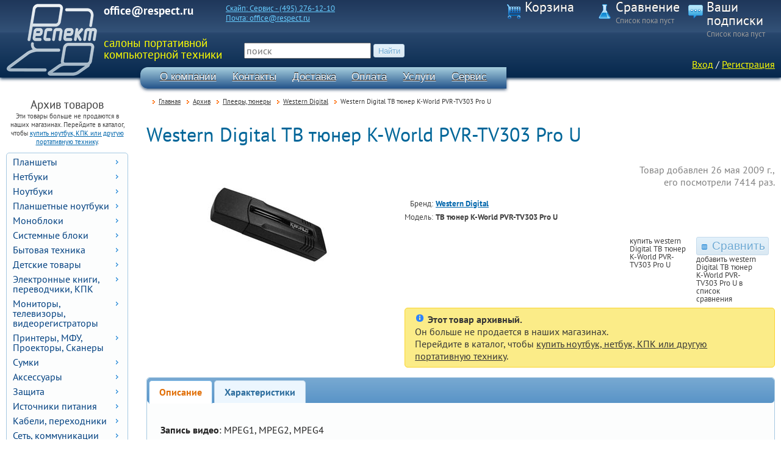

--- FILE ---
content_type: text/html; charset=UTF-8
request_url: http://www.respect.ru/archive/multimedia/western_digital_tv_tuner_k-world_pvr-tv303_pro_u.html
body_size: 8334
content:
<!DOCTYPE html>
<html lang="ru">
<head>
	<title>Western Digital ТВ тюнер K-World PVR-TV303 Pro U </title>
	<meta charset="utf-8" />
	<meta name="keywords" content="Western Digital ТВ тюнер K-World PVR-TV303 Pro U " />
	<meta name="description" content="Western Digital ТВ тюнер K-World PVR-TV303 Pro U " />
	<link rel="icon" href="/images/_respect/favicon.png" />	<link rel="stylesheet" media="screen" href="/css/lib/fancybox/jquery.fancybox.css" />
	<link rel="stylesheet" media="print" href="/css/lib/print.css" />
	<link rel="stylesheet" media="speech" href="/css/lib/speech.css" />
	<link rel="stylesheet" media="screen" href="/css/style.css?16" />
	<link rel="stylesheet" media="screen" href="/css/respect/style.css?16" />
	<link rel="stylesheet" media="screen" href="/css/respect/jquery-ui.css" />
	<!--[if IE]>
	<link rel="stylesheet" href="/css/muzdie.css" />
	<![endif]-->
	<script type="text/javascript" src="/js/jquery.js?1.9.1"></script>
	<script type="text/javascript" src="/js/jquery-ui.js?1.10.2"></script>
	<script type="text/javascript" src="/js/jquery-ui-i18n.js"></script>
	<script type="text/javascript" src="/js/jquery.cycle.all.js"></script>
	<script type="text/javascript" src="/js/lib/jquery.url.js"></script>
	<script type="text/javascript" src="/js/lib/fancybox/jquery.fancybox.pack.js"></script>
	<script type="text/javascript" src="/js/lib/fancybox/jquery.easing-1.3.pack.js"></script>
	<script type="text/javascript" src="/js/lib/fancybox/jquery.mousewheel-3.0.6.pack.js"></script>
	<script type="text/javascript" src="/js/scripts.js?11"></script>
	<!--[if lt IE 9]>
	<script src="http://html5shiv.googlecode.com/svn/trunk/html5.js"></script>
	<![endif]-->
	<script type="text/javascript">
		$.shop_id = 'respect';
		$.PM_KUPIVKREDIT_MIN_SUM = 3000;
	</script>
</head>
<body>
<div id="counters-top"><!-- Google Analitics -->
<script type="text/javascript">

  var _gaq = _gaq || [];
  _gaq.push(['_setAccount', 'UA-5882647-2']);
  _gaq.push(['_trackPageview']);

  (function() {
    var ga = document.createElement('script'); ga.type = 'text/javascript'; ga.async = true;
    ga.src = ('https:' == document.location.protocol ? 'https://ssl' : 'http://www') + '.google-analytics.com/ga.js';
    var s = document.getElementsByTagName('script')[0]; s.parentNode.insertBefore(ga, s);
  })();

</script>
<!-- /Google Analitics -->

<!-- Yandex.Metrika -->
<script src="//mc.yandex.ru/resource/watch.js" type="text/javascript"></script>
<script type="text/javascript">
try { var yaCounter278589 = new Ya.Metrika(278589); } catch(e){}
</script>
<noscript><div style="position: absolute;"><img src="//mc.yandex.ru/watch/278589" alt="" /></div></noscript>
<!-- /Yandex.Metrika --></div>

<header><div id="topbar">
	<div id="logo"><a href="/" title="Респект"><img src="/images/_respect/respect.png" style="height:120px;" alt="Респект" /></a></div>
	<div id="phone"><b>office@respect.ru</b></div>
	<div id="consultants" class="noprint">
<a title="Skype" href="skype:Сервис - (495) 276-12-10?call"><span>Скайп: Сервис - (495) 276-12-10</span></a><a title="Электропочта" href="mailto:office@respect.ru"><span>Почта: office@respect.ru</span></a>		<!-- <br/><small>Skype и ICQ c 10:00 до 20:00, телефон c 10:00 до 21:00</small> -->
	</div>
	<div id="cart">
		<div id="accordion-cart">
			<h3>Корзина</h3>
			
<div id="cart-links">
	<a data-cart-count="0" class="js-link cart-details-button" href="#">
		<span id="cart-info" title="Посмотреть список товаров" ></span>
	</a>	
</div>
<div id="cart-details" class="shadow ui-corner-all" style="display:none;">
	<div style="float:right;"><span class="ui-icon ui-icon-close cart-details-button"></span></div>
	<p>В вашей корзине <span class="cart-info-msg"></span>.</p>
	<div id="cart-details-table" style="max-height:400px; overflow:auto;"></div>
	<div style="text-align: center;">
		<p><a rel="nofollow" class="button" href="/order/">Оформление заказа</a></p>
	</div>
</div>

		</div>
		<div id="accordion-compare">
			<h3>Сравнение</h3>
			
<div class="compare-info"><span class="compare-info-msg compare-details-button">Список пока пуст</span></div>

<div id="compare-details" class="ui-corner-all shadow" style="display:none;">
	<div style="float:right;"><span class="ui-icon ui-icon-close compare-details-button"></span></div>

	<div id="compare-details-table" style="max-height:400px; overflow:auto;"></div>
	<p style="text-align: center; margin-top: 1em;">
		<a class="button" href="/compare/?action=clear">Очистить</a>
		<a class="button" href="/compare/">Перейти к сравнению</a>
	</p>
</div>

		</div>
		<div id="accordion-subscribe">
			<h3>Ваши подписки</h3>
			<div class="subscribe-info">
				Список пока пуст			</div>
		</div>
	</div>
</div>
<div id="header-inner">
	<div id="slogan">салоны портативной компьютерной техники</div>
	<div id="search" class="noprint">
		<form action="/search/" method="get" enctype="application/x-www-form-urlencoded">
			<input type="text" name="search_pattern" value="" placeholder="поиск" />&nbsp;<input type="submit" class="smaller" value="Найти" />
		</form>
	</div>
	<div id="login">
<p id="login-links">
	<a href="#dialog-login" class="dialog-login-link" title="Войти с паролем">Вход</a> / <a href="/reg/" title="Регистрация на сайте">Регистрация</a>
</p>

</div>


	<nav id="menu">
<ul class="noprint"><li><a href="/about/" class="selected">О компании</a></li><li><a href="/contacts/">Контакты</a></li><li><a href="/delivery/">Доставка</a></li><li><a href="/payment/">Оплата</a></li><li><a href="/service/">Услуги</a></li><li><a href="/guarantee/">Сервис</a></li><li><a href="/corporate/">Организациям</a></li></ul>	</nav>

</div>

</header>
<main class="width"><aside id="leftcol" class="noprint">

<div style="text-align:center;">
	<p style="font-size:14pt; margin:0;">Архив товаров</p>
	<p style="font-size:8pt; margin:0 0 1em 0;">Эти товары больше не продаются в наших магазинах. Перейдите в каталог, чтобы <a href="/catalogue/">купить ноутбук, КПК или другую портативную технику</a>.</p>
</div>


	<ul class="catnavigation" id="leftmenu">

<li><a href='/archive/tablets/'>Планшеты</a><ul class="catnavigation"><li><a href='/archive/tablets/acer/'>Acer</a></li><li><a href='/archive/tablets/apple/'>Apple</a></li><li><a href='/archive/tablets/asus/'>Asus</a></li><li><a href='/archive/tablets/bliss/'>BLISS</a></li><li><a href='/archive/tablets/creative/'>Creative</a></li><li><a href='/archive/tablets/dell/'>Dell</a></li><li><a href='/archive/tablets/digma/'>Digma</a></li><li><a href='/archive/tablets/gmini/'>Gmini</a></li><li><a href='/archive/tablets/huawei/'>Huawei</a></li><li><a href='/archive/tablets/lenovo/'>Lenovo</a></li><li><a href='/archive/tablets/msi/'>MSI</a></li><li><a href='/archive/tablets/packard_bell/'>Packard Bell</a></li><li><a href='/archive/tablets/pocketbook/'>PocketBook</a></li><li><a href='/archive/tablets/prestigio/'>Prestigio</a></li><li><a href='/archive/tablets/ritmix/'>Ritmix</a></li><li><a href='/archive/tablets/rover_computers/'>Rover Computers</a></li><li><a href='/archive/tablets/samsung/'>Samsung</a></li><li><a href='/archive/tablets/sony/'>Sony</a></li><li><a href='/archive/tablets/wexler/'>Wexler</a></li><li><a href="/catalogue/_sale/tablets/" class="cat-sale">Распродажа</a></li></ul></li><li><a href='/archive/netbooks/'>Нетбуки</a><ul class="catnavigation"><li><a href='/archive/netbooks/acer/'>Acer</a></li><li><a href='/archive/netbooks/asus/'>Asus</a></li><li><a href='/archive/netbooks/dell/'>Dell</a></li><li><a href='/archive/netbooks/emachines/'>eMachines</a></li><li><a href='/archive/netbooks/fujitsu/'>Fujitsu</a></li><li><a href='/archive/netbooks/hewlett_packard/'>Hewlett Packard</a></li><li><a href='/archive/netbooks/lenovo/'>Lenovo</a></li><li><a href='/archive/netbooks/lg/'>LG</a></li><li><a href='/archive/netbooks/msi/'>MSI</a></li><li><a href='/archive/netbooks/packard_bell/'>Packard Bell</a></li><li><a href='/archive/netbooks/rover_computers/'>Rover Computers</a></li><li><a href='/archive/netbooks/samsung/'>Samsung</a></li><li><a href='/archive/netbooks/sony/'>Sony</a></li><li><a href='/archive/netbooks/toshiba/'>Toshiba</a></li></ul></li><li><a href='/archive/notebooks/'>Ноутбуки</a><ul class="catnavigation"><li><a href='/archive/notebooks/acer/'>Acer</a></li><li><a href='/archive/notebooks/apple/'>Apple</a></li><li><a href='/archive/notebooks/asus/'>Asus</a></li><li><a href='/archive/notebooks/benq/'>BenQ</a></li><li><a href='/archive/notebooks/dell/'>Dell</a></li><li><a href='/archive/notebooks/emachines/'>eMachines</a></li><li><a href='/archive/notebooks/fujitsu/'>Fujitsu</a></li><li><a href='/archive/notebooks/hewlett_packard/'>Hewlett Packard</a></li><li><a href='/archive/notebooks/ibm-lenovo/'>IBM/Lenovo</a></li><li><a href='/archive/notebooks/lenovo/'>Lenovo</a></li><li><a href='/archive/notebooks/msi/'>MSI</a></li><li><a href='/archive/notebooks/packard_bell/'>Packard Bell</a></li><li><a href='/archive/notebooks/rover_computers/'>Rover Computers</a></li><li><a href='/archive/notebooks/samsung/'>Samsung</a></li><li><a href='/archive/notebooks/sony/'>Sony</a></li><li><a href='/archive/notebooks/toshiba/'>Toshiba</a></li></ul></li><li><a href='/archive/tablet-notebooks/'>Планшетные ноутбуки</a><ul class="catnavigation"><li><a href='/archive/tablet-notebooks/acer/'>Acer</a></li><li><a href='/archive/tablet-notebooks/asus/'>Asus</a></li><li><a href='/archive/tablet-notebooks/hewlett_packard/'>Hewlett Packard</a></li><li><a href='/archive/tablet-notebooks/lenovo/'>Lenovo</a></li></ul></li><li><a href='/archive/all-in-one-pc/'>Моноблоки</a><ul class="catnavigation"><li><a href='/archive/all-in-one-pc/acer/'>Acer</a></li><li><a href='/archive/all-in-one-pc/lenovo/'>Lenovo</a></li></ul></li><li><a href='/archive/pc/'>Системные блоки</a><ul class="catnavigation"><li><a href='/archive/pc/acer/'>Acer</a></li><li><a href='/archive/pc/hewlett_packard/'>Hewlett Packard</a></li></ul></li>
	<li><a href="#">Бытовая техника</a>
		<ul class="catnavigation">

<li><a href='/archive/instruments/'>Полезные приборы</a></li><li><a href='/archive/conditioner/'>Кондиционеры</a></li><li><a href='/archive/vent/'>Вентиляторы</a></li><li><a href='/archive/led_lights/'>Энергосберегающее освещение</a></li>
		</ul>
	</li>


	<li><a href="#">Детские товары</a>
		<ul class="catnavigation">


		</ul>
	</li>


	<li><a href="#">Электронные книги, переводчики, КПК</a>
		<ul class="catnavigation">

<li><a href='/archive/kpk/'>КПК</a></li><li><a href='/archive/smartphone/'>Смартфоны</a></li><li><a href='/archive/gps/'>Навигаторы GPS ГЛОНАСС</a></li><li><a href='/archive/ebooks/'>Электронные книги</a></li><li><a href='/archive/for-e-books/'>Аксессуары для электронных книг</a></li><li><a href='/archive/slovar/'>Электронные переводчики, словари</a></li><li><a href='/archive/shees_pc/'>Шахматные компьютеры</a></li>
		</ul>
	</li>


	<li><a href="#">Мониторы, телевизоры, видеорегистраторы</a>
		<ul class="catnavigation">

<li><a href='/archive/lcd-monitors/'>Мониторы LCD</a></li><li><a href='/archive/tele-lcd/'>ЖК телевизоры</a></li><li><a href='/archive/vidreg/'>Видеорегистраторы</a></li>
		</ul>
	</li>


	<li><a href="#">Принтеры, МФУ, Проекторы, Сканеры</a>
		<ul class="catnavigation">

<li><a href='/archive/mfu/'>МФУ</a></li><li><a href='/archive/digitizers/'>Графические планшеты</a></li><li><a href='/archive/portable-printers/'>Принтеры</a></li><li><a href='/archive/projector/'>Проекторы</a></li><li><a href='/archive/scaners/'>Сканеры</a></li>
		</ul>
	</li>


	<li><a href="#">Сумки</a>
		<ul class="catnavigation">

<li><a href='/archive/case_road/'>Сумки дорожные</a></li><li><a href='/archive/backpacks/'>Рюкзаки</a></li><li><a href='/archive/case/'>Сумки</a></li><li><a href='/archive/covers/'>Чехлы</a></li><li><a href='/archive/portfolio/'>Портфели</a></li><li><a href='/archive/diplomats/'>Кейсы</a></li><li><a href='/archive/disk-organizer/'>Органайзеры DVD-CD</a></li>
		</ul>
	</li>


	<li><a href="#">Аксессуары</a>
		<ul class="catnavigation">

<li><a href='/archive/set/'>Наборы</a></li><li><a href='/archive/labels/'>Наклейки</a></li><li><a href='/archive/speakers/'>Наушники, колонки, микрофоны</a></li><li><a href='/archive/multimedia/'>Плееры, тюнеры</a><ul><li><a href='/archive/multimedia/avermedia/'>AVerMedia</a></li><li><a href='/archive/multimedia/creative/'>Creative</a></li><li><a href='/archive/multimedia/digma/'>Digma</a></li><li><a href='/archive/multimedia/espada/'>Espada</a></li><li><a href='/archive/multimedia/gmini/'>Gmini</a></li><li><a href='/archive/multimedia/iriver/'>iriver</a></li><li><a href='/archive/multimedia/k-world/'>K-World</a></li><li><a href='/archive/multimedia/rover_computers/'>Rover Computers</a></li><li><a href='/archive/multimedia/vduck/'>v[duck]</a></li><li class="selected"><a href='/archive/multimedia/western_digital/'>Western Digital</a></li></ul></li><li><a href='/archive/small_things/'>Приятные мелочи</a></li><li><a href='/archive/software/'>Программы</a></li><li><a href='/archive/dockstation/'>Станции расширения</a></li><li><a href='/archive/switch_cover/'>Съемная крышка</a></li><li><a href='/archive/coolers/'>Теплоотводящие подставки</a></li><li><a href='/archive/fotoramki/'>Фоторамки цифровые</a></li><li><a href='/archive/camera/'>Фото, видео, веб-камеры</a></li>
		</ul>
	</li>


	<li><a href="#">Защита</a>
		<ul class="catnavigation">

<li><a href='/archive/protectors/'>Защитные плёнки</a></li><li><a href='/archive/locks/'>Замки</a></li>
		</ul>
	</li>


	<li><a href="#">Источники питания</a>
		<ul class="catnavigation">

<li><a href='/archive/ac-car_adapters/'>Комбинированные сетевые/автомобильные зарядные устройства</a></li><li><a href='/archive/car_adapters/'>Автомобильные зарядные устройства</a></li><li><a href='/archive/accumulators/'>Аккумуляторные батареи</a></li><li><a href='/archive/ac_adapters/'>Блоки питания от сети</a></li><li><a href='/archive/ups/'>Источники бесперебойного питания</a></li><li><a href='/archive/dc-ac_converters/'>Преобразователи напряжения</a></li><li><a href='/archive/power_filters/'>Сетевые фильтры</a></li>
		</ul>
	</li>


	<li><a href="#">Кабели, переходники</a>
		<ul class="catnavigation">

<li><a href='/archive/cable/'>Кабели</a></li><li><a href='/archive/adapters/'>Переходники, адаптеры</a></li>
		</ul>
	</li>


	<li><a href="#">Сеть, коммуникации</a>
		<ul class="catnavigation">

<li><a href='/archive/bluetooth_adapters/'>Bluetooth адаптеры</a></li><li><a href='/archive/powerline_adapters/'>Powerline-адаптеры</a></li><li><a href='/archive/antennas/'>WiFi антенны</a></li><li><a href='/archive/switches/'>Коммутаторы</a></li><li><a href='/archive/routers/'>Маршутизаторы</a></li><li><a href='/archive/modem/'>Модемы</a></li><li><a href='/archive/network_adapter/'>Сетевые карты</a></li><li><a href='/archive/nas/'>Сетевые накопители</a></li><li><a href='/archive/access_points/'>Точки доступа</a></li>
		</ul>
	</li>


	<li><a href="#">Устройства ввода</a>
		<ul class="catnavigation">

<li><a href='/archive/keyboard_mouse/'>Комплекты</a></li><li><a href='/archive/keyboards/'>Клавиатуры</a></li><li><a href='/archive/mouse/'>Мыши</a></li><li><a href='/archive/stylus/'>Стилусы, ручки</a></li><li><a href='/archive/mousepad/'>Коврики</a></li>
		</ul>
	</li>


	<li><a href="#">Хранение данных</a>
		<ul class="catnavigation">

<li><a href='/archive/mssd/'>Модуль SSD</a></li><li><a href='/archive/cd-dvd/'>CD,DVD-приводы</a></li><li><a href='/archive/fdd/'>FDD дисководы</a></li><li><a href='/archive/hdd/'>Жесткие диски</a></li><li><a href='/archive/ssd/'>Корпуса для жестких дисков</a></li><li><a href='/archive/usb_flash_drive/'>Флэшки</a></li><li><a href='/archive/memory/'>Модули памяти</a></li><li><a href='/archive/memory_cards/'>Карты памяти</a></li><li><a href='/archive/card-readers/'>Карт ридеры</a></li>
		</ul>
	</li>


	<li><a href="#">Расходные материалы</a>
		<ul class="catnavigation">

<li><a href='/archive/kartridj/'>Картридж</a></li><li><a href='/archive/chernilnitca/'>Чернильница</a></li><li><a href='/archive/chisto/'>Чистящие принадлежности</a></li>
		</ul>
	</li>


	<li><a href="#">Игрушки</a>
		<ul class="catnavigation">

<li><a href='/archive/wirelles/'>Радиоуправляемые игрушки</a></li><li><a href='/archive/kidsphoto/'>Фотоаппараты</a></li><li><a href='/archive/play_consol/'>Игровая консоль</a></li><li><a href='/archive/player/'>Игровой плеер</a></li><li><a href='/archive/gameaccessory/'>Игровые аксессуары</a></li>
		</ul>
	</li>


	<li><a href="#">Инструмент</a>
		<ul class="catnavigation">

<li><a href='/archive/devices/'>Измерительные приборы</a></li><li><a href='/archive/hand-tools/'>Ручной инструмент, наборы</a></li>
		</ul>
	</li>


	<li><a href="#">Уценённые товары</a>
		<ul class="catnavigation">


		</ul>
	</li>


</ul>
<script type="text/javascript">
$(function() {
	$( "#leftmenu" ).menu();
});
</script>


	<div class="sidebox">
		<a href="http://clck.yandex.ru/redir/dtype=stred/pid=47/cid=2508/*http://grade.market.yandex.ru/?id=55286&amp;action=link">
			<img style="width:200px;height:125px;" src="http://clck.yandex.ru/redir/dtype=stred/pid=47/cid=2507/*http://grade.market.yandex.ru/?id=55286&amp;action=image&amp;size=3" alt="Читайте отзывы покупателей и оценивайте качество магазина на Яндекс.Маркете" />
		</a>
	</div>

	<div class="sidebox">
		<h3><a href="/partners/">Партнеры</a></h3>


		<a class="catBox img" style="margin:0 0 10px 20px;" href="/partners/mikro_lana.html">
			<img src="/_files/partners/th/1.jpg" style="border:1px solid silver;" alt="Микро Лана" />
		</a>


		<a class="catBox img" style="margin:0 0 10px 20px;" href="/partners/sdelano_u_nas.html">
			<img src="/_files/partners/th/4.jpg" style="border:1px solid silver;" alt="Сделано у нас" />
		</a>


	</div>


</aside>

<nav id="path" class="noprint"><span><a href="/">Главная</a></span><span><a href="/archive/">Архив</a></span><span><a href="/archive/multimedia/">Плееры, тюнеры</a></span><span><a href="/archive/multimedia/western_digital/">Western Digital</a></span><span>Western Digital ТВ тюнер K-World PVR-TV303 Pro U</span></nav>
<div id="content">
<section itemscope itemtype="http://schema.org/Product">

<h1 itemprop="name">Western Digital ТВ тюнер K-World PVR-TV303 Pro U</h1>
<link itemprop="url" href="http://www.respect.ru/archive/multimedia/western_digital_tv_tuner_k-world_pvr-tv303_pro_u.html" />

<div class="prod-image"><img itemprop="image" src="/_files/products/im/1242.jpg" alt="ТВ тюнер K-World PVR-TV303 Pro U" /></div>
<div style="margin-left:420px; margin-bottom:20px;">

	<div itemprop="description" class="prodInfoBox prod-description"></div>
	<div class="prod-added-info">
		Товар добавлен 26&nbsp;мая&nbsp;2009&nbsp;г.,<br/>его посмотрели 7414 раз.
	</div>

	<table class="prodParam">
		<tr>
			<th scope="row">Бренд:</th>
			<!-- <td itemprop="brand" itemscope itemtype="http://schema.org/Brand"><a itemprop="url" class="novisited" href="/vendors/western_digital/"><span itemprop="name">Western Digital</span></a></td> -->
			<td><a class="novisited" href="/vendors/western_digital/"><span itemprop="brand">Western Digital</span></a></td>
		</tr>
		<tr>
			<th scope="row">Модель:</th>
			<td itemprop="model">ТВ тюнер K-World PVR-TV303 Pro U</td>
		</tr>
	</table>

<div class="cart-buttons" style="float:right; max-width:320px;">

	<div class="prodpage-button">
				<strong>купить western Digital ТВ тюнер K-World PVR-TV303 Pro U</strong>
	</div>
	<div class="prodpage-button">
		
<form method="post" action="/compare/" class="noprint compare-form">
	<input type="hidden" name="prod_id" value="1242" />
	<input type="hidden" name="action" value="add" />
	<button type="submit" class="compare" title="Сравнить western Digital ТВ тюнер K-World PVR-TV303 Pro U"><span class="ui-icon ui-icon-calculator"></span>Сравнить</button></form>

		<strong>добавить western Digital ТВ тюнер K-World PVR-TV303 Pro U в список сравнения</strong>
	</div>
</div>

<div class="ui-state-highlight ui-corner-all" style="padding:.5em 1em; float:left; margin-left:.2em;" title="нет в наличии">
					<span class="ui-icon ui-icon-info" style="float: left; margin-right: .3em;"></span>
					<b>Этот товар архивный.</b><br/>
					Он больше не продается в наших магазинах.<br/>
					Перейдите в каталог, чтобы <a href="/">купить ноутбук, нетбук, КПК или другую портативную технику</a>.
				</div>
				
</div>
<br class="clear"/>

<div id="prod-photos">


<!-- 	<div style="clear: both;"></div> -->
</div>


<script type="text/javascript">$(function(){ $("#tabs").tabs(); });</script>
<br class="clear" />

<div id="tabs" class="prod-page-tabs">

<ul>

<li><a href='#tabs-1'>Описание</a></li><li><a href='#tabs-2'>Характеристики</a></li>
</ul>

<div id="tabs-1" class="prod-text" itemprop="review" itemscope itemtype="http://schema.org/Review">
	<div itemprop="reviewBody"><p><b>Запись видео</b>: 							MPEG1, MPEG2, MPEG4</p>
<p><b>Тип</b>: 							аналоговый TV-тюнер</p>
<p><b>Входы</b>: 							аудио, S-Video, композитный</p>
<p><b>Аналоговые стандарты</b>: 							PAL, SECAM, NTSC</p></div>
	<br class="clear"/>
</div>


<div id="tabs-2">
	<table class="prod-params">


		<tr>
			<td class='para'>Страна производитель</td>
			<td>&nbsp;</td>
		</tr>
	</table>
	<div style="clear: both;"></div>
</div>


</div><!-- /tabs -->
</section>

<p><b>Купить western Digital ТВ тюнер K-World PVR-TV303 Pro U</b>  в интернет-магазине Респект.</p>

<hr/>
<div class="table prod-bottom-links">
<div class="tr">
	<div  class="td" style="width:25%;">

<img src="/_files/vendors/th/126.jpg" alt="Western Digital" /><ul class="prod-catvendor-list"><li><a title='Купить жесткие диски Western Digital' href='/catalogue/hdd/western_digital/'>Жесткие диски Western Digital</a></li></ul>
		<br class="clear" />
	</div>
	<div  class="td" style="width:25%;">
<ul class="prod-catvendor-list"><li><a title='Купить планшеты MSI' href='/catalogue/tablets/msi/'>Планшеты MSI</a></li></ul><ul class="prod-catvendor-list"><li><a title='Купить ноутбуки Acer' href='/catalogue/notebooks/acer/'>Ноутбуки Acer</a></li><li><a title='Купить ноутбуки Lenovo' href='/catalogue/notebooks/lenovo/'>Ноутбуки Lenovo</a></li></ul><ul class="prod-catvendor-list"><li><a title='Купить полезные приборы SENSITEC' href='/catalogue/instruments/sensitec/'>Полезные приборы SENSITEC</a></li><li><a title='Купить полезные приборы BLISS' href='/catalogue/instruments/bliss/'>Полезные приборы BLISS</a></li></ul><ul class="prod-catvendor-list"><li><a title='Купить сумки Acer' href='/catalogue/case/acer/'>Сумки Acer</a></li><li><a title='Купить сумки Hewlett Packard' href='/catalogue/case/hewlett_packard/'>Сумки Hewlett Packard</a></li><li><a title='Купить сумки Sony' href='/catalogue/case/sony/'>Сумки Sony</a></li><li><a title='Купить сумки Targus' href='/catalogue/case/targus/'>Сумки Targus</a></li><li><a title='Купить сумки Continent' href='/catalogue/case/continent/'>Сумки Continent</a></li><li><a title='Купить сумки Sumdex' href='/catalogue/case/sumdex/'>Сумки Sumdex</a></li><li><a title='Купить сумки HAMA' href='/catalogue/case/hama/'>Сумки HAMA</a></li><li><a title='Купить сумки Jet.A' href='/catalogue/case/jet.a/'>Сумки Jet.A</a></li><li><a title='Купить сумки Bagspace' href='/catalogue/case/bagspace/'>Сумки Bagspace</a></li><li><a title='Купить сумки Golla' href='/catalogue/case/golla/'>Сумки Golla</a></li></ul><ul class="prod-catvendor-list"><li><a title='Купить маршутизаторы Asus' href='/catalogue/routers/asus/'>Маршутизаторы Asus</a></li><li><a title='Купить маршутизаторы D-Link' href='/catalogue/routers/d-link/'>Маршутизаторы D-Link</a></li><li><a title='Купить маршутизаторы NETGEAR' href='/catalogue/routers/netgear/'>Маршутизаторы NETGEAR</a></li></ul>	</div>
	<div  class="td" style="width:50%;">

<h2>Самый доступный маршрутизатор</h2>
<div class="prod-small-box" itemscope itemtype="http://schema.org/Product">
	<div class="image">
		<img itemprop="image" class="thumb" src="/_files/products/th/7749.jpg" alt="RT-N12" />
	</div>
	<div>
		<a itemprop="url" href="/catalogue/routers/asus_rt-n12.html"><b itemprop="name">Маршрутизатор (router) Asus RT-N12</b></a> <span style="white-space:nowrap;">RT-N12</span>
		<br/>
		<div itemprop="description" style="font-size:smaller;">Ethernet 10Base-T/100Base-T WiFi 802.11b/g/n 300&nbsp;Мбит/с / 1× RJ-45 WAN, 4× RJ-45 LAN / Пластик чёрный</div>
		<div style="width:150px;" itemprop="offers" itemscope itemtype="http://schema.org/Offer">
			<meta itemprop="category" content="Маршутизаторы" />
			<meta itemprop="name" content="Маршрутизатор (router) Asus RT-N12" />
			<span itemprop="availability" class="p-onsale10">в наличии</span>
			<br/>
			<meta itemprop="priceCurrency" content="RUB" />
			<span itemprop="price" class="price" content="1500"><span class="rur"><span class="price_number">1 500</span> ₽</span></span>		</div>
	</div>
	<meta itemprop="brand" content="Asus" />
	<meta itemprop="model" content="RT-N12" />
	<br class="clear" />
</div>

<h2>Самый популярный детский термометр</h2>
<div class="prod-small-box" itemscope itemtype="http://schema.org/Product">
	<div class="image">
		<img itemprop="image" class="thumb" src="/_files/products/th/5607.jpg" alt="Термометр бесконтактный инфракрасный NF-3101" />
	</div>
	<div>
		<a itemprop="url" href="/catalogue/instruments/termometr_beskontaktnyy_infrakrasnyy_nf-3101.html"><b itemprop="name">Термометр бесконтактный инфракрасный NF-3101</b></a> <span style="white-space:nowrap;">NF-3101</span>
		<br/>
		<div itemprop="description" style="font-size:smaller;"></div>
		<div style="width:150px;" itemprop="offers" itemscope itemtype="http://schema.org/Offer">
			<meta itemprop="category" content="Полезные приборы" />
			<meta itemprop="name" content="Термометр бесконтактный инфракрасный NF-3101" />
			<span itemprop="availability" class="p-onsale10">в наличии</span>
			<br/>
			<meta itemprop="priceCurrency" content="RUB" />
			<span itemprop="price" class="price" content="12500"><span class="rur"><span class="price_number">12 500</span> ₽</span></span>		</div>
	</div>
	<meta itemprop="brand" content="SENSITEC" />
	<meta itemprop="model" content="Термометр бесконтактный инфракрасный NF-3101" />
	<br class="clear" />
</div>


	</div>
</div>
</div>

		<br class="clear" />
</div>
<br class="clear"/></main>
<footer>
<div id="copyright">
	&copy;&nbsp;1995&nbsp;&ndash;&nbsp;2026&nbsp;&laquo;<a href="http://www.respect.ru/">Респект</a>&raquo;
	<br/>салоны портативной компьютерной техники
</div>

<div id="footerInner" class="noprint">
	<div id="created-by">
		<a rel="nofollow" href="http://validator.w3.org/check?uri=referer" target="_blank" title="Valid XHTML 1.0"><img src="/images/HTML5_Logo.svg" alt="HTML5 Valid" style="height:40px;" /></a>
		<a href="https://vzotch.ru/" target="_blank" title="Разработка веб-приложений, создание сайтов, дизайн, продвижение.">Сайт сделал ВЗОЧ</a>	</div>
	<div id="bottom-menu" class="noprint"><a href="/">Главная</a> | <a href="/about/">О компании</a>  | <a href="/contacts/">Контакты</a>  | <a href="/delivery/">Доставка</a>  | <a href="/payment/">Оплата</a>  | <a href="/service/">Услуги</a>  | <a href="/guarantee/">Сервис</a>  | <a href="/corporate/">Организациям</a>  | <a href="/terms_of_use/">Условия использования сайта</a></div>
	<div id="counters"></div>
</div>

</footer>


<div id="dialog-login" title="Вход с паролем" style="text-align:center;z-index:100;">
	
<form action="https://www.respect.ru/login/" method="post">
	<input type="hidden" name="action" value="login" />
	<input type="hidden" name="login_redirect_url" value="%2Farchive%2Fmultimedia%2Fwestern_digital_tv_tuner_k-world_pvr-tv303_pro_u.html" />
	<table>
		<tr><td>эл.почта:</td><td><input type="text" name="email" value="" size="20" class="thin" /></td></tr>
		<tr><td>пароль:</td><td><input type="password" name="password" value="" size="20" class="thin" /></td></tr>
		<tr>
			<td><input type="submit" value="Войти" style="vertical-align:bottom;" onclick="this.disabled=true; this.form.submit();" /></td>
			<td style="text-align:right;"><a href="/forgot/">забыли пароль?</a></td>
		</tr>
	</table>
</form>

</div>



</body>
</html>



--- FILE ---
content_type: text/css
request_url: http://www.respect.ru/css/lib/speech.css
body_size: 236
content:
body{voice-family:paul,male;volume:loud;speech-rate:slow;richness:90;stress:20}h1,h2,h3,h4,h5{cue-before:url("ping.au")}p,table{pause:50ms}em,q,cite,blockquote{pitch:medium;pitch-range:60;stress:60;richness:50}strong{pitch:medium;pitch-range:60;stress:90;richness:90}pre,code{speak-punctuation:code}

--- FILE ---
content_type: application/javascript; charset=utf-8
request_url: http://www.respect.ru/js/scripts.js?11
body_size: 2378
content:
var is_ie=/MSIE (5\.5|6).+Win/.test(navigator.userAgent);function getUrlVars(){var vars=[],hash;var hashes=window.location.href.slice(window.location.href.indexOf('?')+1).split('&');for(var i=0;i<hashes.length;i++){hash=hashes[i].split('=');vars.push(hash[0]);vars[hash[0]]=hash[1];}return vars;}function genVendorsSelect(frm){var sel=$(frm).find('select[name=vendor_id]');$(sel).children('option').remove();var my_options={0:[0,'-']};current_cat=$(frm).find('select[name=cat_id]').val();var cnt=1;for(var i=0;i<vendors_list.length;i++){var flag=false;if(current_cat==0)flag=true;else{for(var j=0;j<categories_list.length;j++){if(categories_list[j][0]==current_cat&&categories_list[j][2]){var this_cat_vendors=categories_list[j][2];for(var k=0;k<this_cat_vendors.length;k++){if(this_cat_vendors[k]==vendors_list[i][0]){flag=true;break;}}break;}}}if(!flag)continue;eval('my_options['+cnt+'] = ['+vendors_list[i][0]+',"'+vendors_list[i][1]+'"];');cnt++;}$.each(my_options,function(id,option){$(sel).append('<option value="'+option[0]+'">'+option[1]+'</option>');});$(sel).val(current_vendor);genTmSelect(frm);}function genTmSelect(frm){var sel=$(frm).find('select[name=tm_id]');$(sel).children('option').remove();var my_options={0:[0,'-']};current_vendor=$(frm).find('select[name=vendor_id]').val();var cnt=1;for(var i=0;i<trademarks_list.length;i++){if((current_cat>0||current_vendor>0)&&trademarks_list[i][2]!=current_vendor)continue;var flag=false;if(current_cat>0){for(var j=0;j<categories_list.length;j++){if(categories_list[j][0]==current_cat){var this_cat_trademarks=categories_list[j][3];for(var k=0;k<this_cat_trademarks.length;k++){if(this_cat_trademarks[k]==trademarks_list[i][0]){flag=true;break;}}break;}}}elseflag=true;if(!flag)continue;eval('my_options['+cnt+'] = ['+trademarks_list[i][0]+',"'+trademarks_list[i][1]+'"];');cnt++;}$.each(my_options,function(id,option){$(sel).append('<option value="'+option[0]+'">'+option[1]+'</option>');});if(current_tm)$(sel).val(current_tm);genSeriesSelect(frm);}function genSeriesSelect(frm){var sel=$(frm).find('select[name=series_id]');$(sel).children('option').remove();var my_options={0:[0,'-']};current_vendor=$(frm).find('select[name=vendor_id]').val();current_tm=$(frm).find('select[name=tm_id]').val();var cnt=1;for(var i=0;i<series_list.length;i++){if(current_vendor==0&&current_tm==0)continue;if(current_tm>0&&series_list[i][2]!=current_tm)continue;if(current_vendor>0&&series_list[i][3]!=current_vendor)continue;if(series_list[i][2]!=''&&series_list[i][2]!=current_tm)continue;eval('my_options['+cnt+'] = ['+series_list[i][0]+',"'+series_list[i][1]+'"];');cnt++;}$.each(my_options,function(id,option){$(sel).append('<option value="'+option[0]+'">'+option[1]+'</option>');});$(sel).val(current_series);}$.fx.speeds._default=1000;$(function(){$("#btn-extsearch").click(function(){$("#form-extsearch").toggle("slide",{direction:"up"},800);});$("#btn-extsearch-close").click(function(){$("#form-extsearch").hide("slide",{direction:"up"},800);});$('.prod-box img.tooltop, input[type=image]').tooltip({show:{duration:500},hide:{duration:100}});$('.spinner').spinner({min:0});$('.spinner.cart-quantity').spinner({min:1});$(".cart-details-button").click(function(){if($('#cart-details-table').html()=='')return false;$("#cart-details").toggle("slide",{direction:"up"},500);return false;});var pm_kupivkredit_min_sum=$.PM_KUPIVKREDIT_MIN_SUM||3000;$(".cart-form").submit(function(){var sbm=$(this).find('button');var ldn=$('<div class="loading">загрузка...</div>');$(sbm).hide();$(ldn).insertBefore(sbm);var params=['action=add','ajax=1'];if($(this).find('input[name=prod_id]').is('*'))params.push('prod_id='+parseInt($(this).find('input[name=prod_id]').val()));if($(this).find('input[name=quantity]').is('*'))params.push('quantity='+parseInt($(this).find('input[name=quantity]').val()));$.ajax({type:"post",url:"/cart/",data:params.join('&'),dataType:"json",success:function(response){ldn.remove();sbm.show();$('.cart-details-button').data('cart-count',response.count);$('#cart-info').html(response.msg);$('#cart-details-table').html(response.details);var msg=$('<div><b>√ Добавлено успешно!</b><br/><h3>'+response.prod+'</h3><span>'+response.msg+'</span></div>').addClass('cart-add-msg');var close=$('<button>✕</button>').click(function(){$(this).parent('div').removeClass('fade');setTimeout(function(){$(this).parent('div').remove();},2000);}).css({float:'right',margin:'0','font-size':'larger'}).prependTo(msg);if(parseInt($('#cart-links').offset().left)+312-$(window).width()>15)$(msg).css('right','15px');$('#cart').append(msg);$(msg).addClass('fade');setTimeout(function(){$(msg).removeClass('fade');setTimeout(function(){$(msg).remove();},2000);},5000);}});return false;});$(".compare-details-button").click(function(){if($('#compare-details-table').html()=='')return false;$("#compare-details").toggle("slide",{direction:"up"},500);return false;});$(".compare-form").submit(function(){var sbm=$(this).find('button');var ldn=$('<div class="loading">загрузка...</div>');$(sbm).hide();$(ldn).insertBefore(sbm);$.ajax({type:"POST",url:"/compare/",data:"action=add&ajax=1&prod_id="+$(this).children('input[name=prod_id]').val(),dataType:"xml",success:function(response){ldn.remove();sbm.show();$('#accordion-compare').find('h3').addClass('highlighted');setTimeout(function(){$('#accordion-compare').find('h3').removeClass('highlighted')},2000);$('#accordion-compare .compare-links').html('<a href="/compare/">Сравнение</a>');$('#accordion-compare .compare-info-msg').html($(response).find('compare_msg').text()).addClass('jsLink');$('#accordion-compare #compare-details-table').html($(response).find('compare_details').text());$('#compare-add-ok').html('<p>В списке сравнения сейчас '+$(response).find('compare_msg').text()+'</p>').dialog('open');}});return false;});$("#compare-add-ok").dialog({modal:true,width:400,autoOpen:false,buttons:{'Перейти к списку сравнения':function(){$(this).dialog('close');document.location.href='/compare/';},Ok:function(){$(this).dialog('close');}}});$("#dialog-login").dialog({autoOpen:false,bgiframe:true,position:'center',show:'highlight',hide:'highlight',width:450,modal:true});$(".dialog-login-link").click(function(){$("#dialog-login").dialog('option','position',['right','top']);$("#dialog-login").dialog('open');return false;});$.datepicker.setDefaults($.datepicker.regional["ru"]);$("a.fancybox").fancybox();$('table.bdr > tbody > tr:even').addClass('even');$('table.bdr > tbody > tr:odd').addClass('odd');if($.shop_id=='respect'){$(window).scroll(function(){if($(window).scrollTop()>0){$('#topbar').addClass('sticky');$('#header-inner').css('padding-top','60px');$('#logo').find('img').css('height','50px');}else{$('#topbar').removeClass('sticky');$('#header-inner').css('padding-top','0');$('#logo').find('img').css('height','120px');}});}if(window.devicePixelRatio>1){$('#logo, #slogan, footer').find('img').each(function(){var src=$(this).attr('src');$(this).attr('src',src.replace(/^(.+)\.(jpg|png)$/,"$1@2x.$2"));});}});